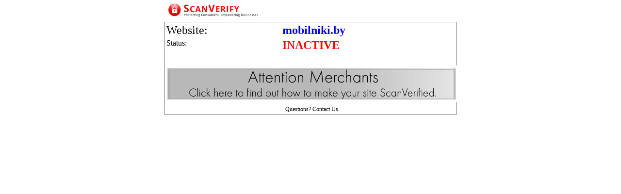

--- FILE ---
content_type: text/css
request_url: http://scanverify.com/includes/styles.css
body_size: 2514
content:
body {
	background-color:white;
	margin-top:0px;
	padding-top:0px;
}

.myButton {
	box-shadow: 0px 1px 0px 0px #fff6af;
	background:linear-gradient(to bottom, #ffec64 5%, #ffab23 100%);
	background-color:#ffec64;
	border-radius:6px;
	border:1px solid #ffaa22;
	display:inline-block;
	cursor:pointer;
	color:#333333;
	font-family:Arial;
	font-size:15px;
	font-weight:bold;
	padding:6px 24px;
	text-decoration:none;
	text-shadow:0px 1px 0px #ffee66;
}
.myButton:hover {
	background:linear-gradient(to bottom, #ffab23 5%, #ffec64 100%);
	background-color:#ffab23;
}
.myButton:active {
	position:relative;
	top:1px;
}


.button10 { 
background-color: #FE9B02;
border-radius: 6px;
border: 1px solid #dcdcdc;
display: inline-block;
color: black;/*#272A29;*/
font-family: arial;
font-size: 12px;
font-weight: bold;
padding: 6px 24px;
text-decoration: none;
text-shadow: 1px 1px 0px #black; 
}

.left_column {
	text-align:left;
	font-size:14px;
	
		font-family:serif;
}

.right_column {
	text-align:left;
	font-size:14px;
	font-family:serif;
}




.rounded {
	-webkit-border-bottom-right-radius: 10px;
        -webkit-border-bottom-left-radius: 10px;
        -moz-border-radius-bottomright: 10px;
        -moz-border-radius-bottomleft: 10px;
        border-bottom-right-radius: 10px;
        border-bottom-left-radius: 10px;

	-webkit-border-top-right-radius: 10px;
        -webkit-border-top-left-radius: 10px;
        -moz-border-radius-topright: 10px;
        -moz-border-radius-topleft: 10px;
        border-top-right-radius: 10px;
        border-top-left-radius: 10px;
	
	-moz-box-shadow: 3px 3px 5px #DCDCDC;
	-webkit-box-shadow: 3px 3px 5px #DCDCDC;
	box-shadow: 3px 3px 5px #DCDCDC;
	/* For IE 8 */
	-ms-filter: "progid:DXImageTransform.Microsoft.Shadow(Strength=4, Direction=135, Color='#DCDCDC')";
	/* For IE 5.5 - 7 */
	filter: progid:DXImageTransform.Microsoft.Shadow(Strength=4, Direction=135, Color='#DCDCDC');
}

.cool_blue_css_box2_members {
	background-color:#FAFAFA;color:#115C61;text-shadow:1px 1px 0px #FFFFFF;
	      border-top:1px solid #DCDCDC;
	      border-left:1px solid #DCDCDC;
	      border-bottom:1px solid #A8C8E8;
	      border-right:1px solid #A8C8E8;
	      text-align:left;
	      padding:10px;
	      padding-bottom:0px;
	      
	/*      
	      	filter: progid:DXImageTransform.Microsoft.gradient(startColorstr="#F1F8FF", endColorstr="#F8FBFF"); 
	background: -webkit-gradient(linear, left top, left bottom, from(#F1F8FF), to(#F8FBFF)); 
	background: -moz-linear-gradient(top,  #F1F8FF,  #F8FBFF); 
	*/
	      
	     
}

.cool_blue_css_box2 {


background: #ddf1f9; /* Old browsers */
background: -moz-linear-gradient(top, #ddf1f9 0%, #feffff 42%, #a0d8ef 100%); /* FF3.6+ */
background: -webkit-gradient(linear, left top, left bottom, color-stop(0%,#ddf1f9), color-stop(42%,#feffff), color-stop(100%,#a0d8ef)); /* Chrome,Safari4+ */
background: -webkit-linear-gradient(top, #ddf1f9 0%,#feffff 42%,#a0d8ef 100%); /* Chrome10+,Safari5.1+ */
background: -o-linear-gradient(top, #ddf1f9 0%,#feffff 42%,#a0d8ef 100%); /* Opera11.10+ */
background: -ms-linear-gradient(top, #ddf1f9 0%,#feffff 42%,#a0d8ef 100%); /* IE10+ */
filter: progid:DXImageTransform.Microsoft.gradient( startColorstr='#ddf1f9', endColorstr='#a0d8ef',GradientType=0 ); /* IE6-9 */
background: linear-gradient(top, #ddf1f9 0%,#feffff 42%,#a0d8ef 100%); /* W3C */

	text-shadow:1px 1px 0px #FFFFFF;*/
	      border-top:1px solid #DCDCDC;
	      border-left:1px solid #DCDCDC;
	      border-bottom:1px solid #A8C8E8;
	      border-right:1px solid #A8C8E8;
	      text-align:left;
	      padding:10px;
	      padding-bottom:0px;	     
}

.type1 {
	padding-bottom:5px;
	font-size:13px;
	font-family:calibri;

}

.type1 a  {
	font-weight:bold;
	color:#636363;
	text-transform:uppercase;
}

/* change acct screen */ 

.header_row {
	background-color:#7EA8CE;
	color:white;
	text-align:center;
}

.row1 {
	width: 200px;
}

/* change acct screen */

select.error, textarea.error, input.error {
	background-color:#FFD5D5;
}

.grey_background {
	background-color:#EFEFEF;
	padding:5px;
}

#footer {
	background-color:#F3F3F3;
	color:#717171;
	font-family:arial;
	margin-top:40px;
	padding-top:8px;
}


#footer a{
	color:#717171;
}

#footer a:hover{
	color:#A3A3A3;
	text-decoration:underline;
}


#affiliate_footer {
	width:921px;
	text-align:center;
}
.myerror {
	color: #000000;
	font-size:16px;
	font-family: arial;
	/* width:200px;
	height:200px;
	border: 1px solid #006;*/
	padding:15px;
	margin-top:10px;
	margin-bottom:40px;
	font-align:center;
	height:20px;
}
	.viewresume {
		white-space: pre;
		text-align:left;
	}
	.input {
		border: 1px solid #006;
		background: #ffc;
	}
	.button {
		border: 1px solid #006;
		background: #E8F1F4;
	}
	.button2 {
		background-color:#B8F0BA;
		border-style:groove;
	}

	.footnote{
		margin-top: 10px;
		color:#808080;
		font-size:10px;
	}
	.tablight
	{ 
	background-color:#F5F3F3;
	}

	.tabdark
	{ 
	background-color:#E4E4E4;
	}


	#tabs ul {
		list-style: none;
		padding: 0;
		margin: 0;
	}
	
	#tabs li {
		float: left;
		border: 1px solid;
		border-bottom-width: 0;
		margin: 0 0.5em 0 0;
		background-color:#E4E4E4;
	}
	
	#tabs a {
		display: block;
		padding: 0 1em;
	}
	
	#tabs #selected {
		position: relative;
		top: 1px;
		background: white;
	}

.warning
{ 
border: 1px #1A829D solid;background-color:#E8F1F4;
text-align:center;
width:200px;
}
.emaillink{
  font-family:sans-serif;
  font-size: 16px;
}


.description{
  font-family:arial;
  font-size: 10px;
}
a.companyname {
  text-decoration:none;
  color: #367836;
  font-family:arial;
  font-size: 14px;
}

a.jobtitle {
   text-decoration:none;
  color: #215852;
  font-family:arial;
  font-size: 16px;
}

hr.thin {
height:0px;
 color: #CFF6F2;
  background-color: #CFF6F2;
}

 TR.topbar {background-color:#B5FFE6 ; font-size:12pt;}
 TR.sortedby {background-color:#FCFCFC;  font-size:12pt;padding:0px;}
 td.mycenter {text-align: center;}
 td.myleft {text-align: left;}
 td.location {  font-family:arial;
  font-size: 14px;}
 td.distance {  font-family:arial;
  font-size: 14px;}
 td.dateadded {  font-family:arial;
  font-size: 14px;}
#container {

margin-left: auto;
margin-right: auto;
}
 
.formfill{color: #A1A1A1;font-size:12px;}
.job{color: #676C8F;font-size:16px;}
.company{color: #5AB051;font-size:16px;}
.blueheading{color:#0099CC;font-size: 25px;}

.viewjobs
{ 
border: 1px #1A829D solid;background-color:#DCEBEF;
text-align:left;
}
.viewlight2
{ 
border: 1px #9D641A solid;
background-color:#F2F2F2;
text-align:left;
padding: 5px;
margin: 1px;
}

.viewlight
{ 
border: 1px #1A829D solid;
background-color:#F2F2F2;
text-align:left;
padding: 5px;
margin: 1px;
}

.viewlight2
{ 
border: 1px #1A829D solid;
background-color:#E6EBE5;
text-align:left;
padding: 5px;
margin: 1px;
}

 td.viewjobscolor1 {background-color: #B9D6DE; border:none;}
 td.viewjobtop {background-color: #EEF6F8;
 text-align:center;font-size:22px;font-family: arial;}


#column_middle {
	float: left;
	right: 170px; /*column_left*/
	width: 85%;
}
#column_right {
	font-family: sans-serif;
	text-align: left;
	font-size: 12px;
	float: left;
	width: 130px; /*column_right*/
	margin-right: 0px;
	margin-left: 5px;
	border-left: 1px solid #ccc; /*column_right*/
}

#bottom_footer {
	clear: both;
	margin: 60px 20px 0px;
	padding: 10px 0px;
	color: #333;
}
#top_header {
	/*min-width: 980px; */ /*170+580+230*/
	float: right;
	color: #333;
	width: 550;
	position:absolute;
	top:0;
	right:0;
}
#mylogo {
	float: left;
}

/* ***** SEARCH JOBS ***** */

#c_search_jobs {
	background: url(/images/search-box.gif);
	background-color: #F0F0F0;
	margin-bottom: 1px;
	width:100%;
}

#content {
	margin: 0px;
}
#mainpage {
	align: center;
	width: 80%;
}

a.btn,.btn {
-moz-box-shadow: inset 0px 1px 0px 0px #ffffff;
-webkit-box-shadow: inset 0px 1px 0px 0px #ffffff;
box-shadow: inset 0px 1px 0px 0px #ffffff;
background: -webkit-gradient( linear, left top, left bottom, color-stop(0.05, #ffd875), color-stop(1, #ffc831) );
background: -moz-linear-gradient( center top, #ffd875 5%, #ffc831 100% );
filter: progid:DXImageTransform.Microsoft.gradient(startColorstr='#ffd875', endColorstr='#ffc831');
background-color: #ffd875;
-moz-border-radius: 4px;
-webkit-border-radius: 4px;
-khtml-border-radius: 4px;
border-radius: 4px;
border: 1px solid #e9a608;
display: inline-block;
color: #333;
font-family: arial;
font-size: 18px;
font-weight: normal;
padding: 10px 20px; 
text-decoration: none;
text-shadow: 0px 1px 0px #ffffff;

}

.btn:hover{
     background: #FFEA75;
	 text-decoration:underline;
	 cursor: pointer;
}
